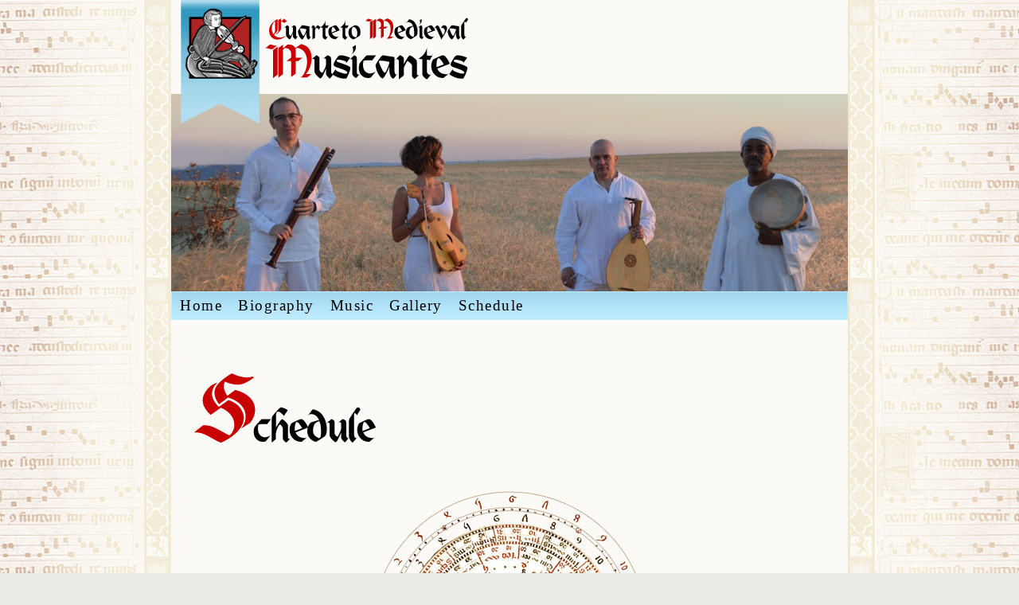

--- FILE ---
content_type: text/html
request_url: http://musicantes.net/EN/agenda/index.html
body_size: 14107
content:
<!DOCTYPE html PUBLIC "-//W3C//DTD XHTML 1.0 Transitional//EN"
"http://www.w3.org/TR/xhtml1/DTD/xhtml1-transitional.dtd">
<html xmlns="http://www.w3.org/1999/xhtml" xml:lang="es">

<head>
	<meta http-equiv="content-type" content="text/html; charset=utf-8" />
	<meta name="Robots" content="index, follow" />
	<meta name="Keywords" content="Ensemble Musicantes, Musicantes, edad media, musica antigua, Medieval, plectro, fidula, laud, rabel, flauta, chirimia, percusion" />
	<meta name="Author" content="Jaime del Amo & Ricardo del Amo" />
	<meta name="Description" content="Ensemble Musicantes" />
	<link rel="shortcut icon" type="image/ico" href="../img/favicon.ico" />
	<title>Ensemble Musicantes - Agenda</title>
	<link href="../../css/estilo.css" rel="stylesheet" type="text/css" />
	<link href="../../css/estilo_cuerpo.css" rel="stylesheet" type="text/css" />
    <meta name="viewport" content="width=device-width; initial-scale=1.0">	
	<link href="../../css/menu.css" media="screen" rel="stylesheet" type="text/css" />

	<script type="text/javascript" src="../js/jquery-latest.min.js"></script>	
    <script type="text/javascript">
        $(function() {
            if ($.browser.msie && $.browser.version.substr(0,1)<7)
            {
            $('li').has('ul').mouseover(function(){
                $(this).children('ul').css('visibility','visible');
                }).mouseout(function(){
                $(this).children('ul').css('visibility','hidden');
                })
            }
    
            /* Mobile */
            $('#menu-wrap').prepend('<div id="menu-trigger">Menu</div>');		
            $("#menu-trigger").on("click", function(){
                $("#menu").slideToggle();
            });
    
            // iPad
            var isiPad = navigator.userAgent.match(/iPad/i) != null;
            if (isiPad) $('#menu ul').addClass('no-transition');      
        });          
    </script>

</head>


<body id="Agenda_page">

	<div class="content">
		
		<div class="logo">
				<a href="../index.html"><img src="../../imagen/logo.png" alt="logo"/></a>
		</div>
		
		<div class="logo2">
				<img src="../../imagen/cabecera.jpg" alt="cabecera"/></a>
		</div>

		<nav id="menu-wrap">    
			<ul id="menu">
				<li id="inicio"><a href="../index.html">Home</a></li>
				<li>
					<a href="">Biography</a>
					<ul>
						<li id="historia"><a href="../bio/index.html">History</a></li>
                   		<li id="componentes"><a href="../bio/componentes.html">Members</a></li>
						<li id="dossier"><a href="../bio/musicantes.pdf" target="_blank">Dossier</a></li>
						<li id="prensa"><a href="../bio/prensa.html">Press</a></li>
					</ul>
				</li>
				<li>
					<a href="">Music</a>
					<ul>
						<li id="audio"><a href="../musica/audio.html">Sound</a></li>
						<li id="repertorio"><a href="../musica/repertorio.html">Repertoire</a></li>
                      	<li id="instrumentos"><a href="../musica/instrumentos.html">Instruments</a></li>
					</ul>		
				</li>
                <li>
					<a href="">Gallery</a>
					<ul>
						<li id="fotos"><a href="../galeria/fotos.html">Photos</a></li>
						<li id="videos"><a href="../galeria/videos.html">Videos</a></li>
					</ul>		
				</li>                
				<li>
					<a href="">Schedule</a>
					<ul>
						<li id="agenda"><a href="../agenda/index.html">Concerts 2026</a></li>
						<li>
							<a href="">Last years</a>
							<ul>    <li id="agenda2025"><a href="../agenda/2025.html">Concerts 2025</a></li>
								<li id="agenda2024"><a href="../agenda/2024.html">Concerts 2024</a></li>
								<li id="agenda2023"><a href="../agenda/2023.html">Concerts 2023</a></li>
								<li id="agenda2022"><a href="../agenda/2022.html">Concerts 2022</a></li>
								<li id="agenda2021"><a href="../agenda/2021.html">Concerts 2021</a></li>
								<li id="agenda2020"><a href="../agenda/2020.html">Concerts 2020</a></li>
								<li id="agenda2019"><a href="../agenda/2019.html">Concerts 2019</a></li>
								<li id="agenda2018"><a href="../agenda/2018.html">Concerts 2018</a></li>
								<li id="agenda2017"><a href="../agenda/2017.html">Concerts 2017</a></li>
								<li id="agenda2016"><a href="../agenda/2016.html">Concerts 2016</a></li>
								<li id="agenda2015"><a href="../agenda/2015.html">Concerts 2015</a></li>
								<li id="agenda2014"><a href="../agenda/2014.html">Concerts 2014</a></li>
								<li id="agenda2013"><a href="../agenda/2013.html">Concerts 2013</a></li>
								<li id="agenda2012"><a href="../agenda/2012.html">Concerts 2012</a></li>
							</ul>		
						</li>  
					</ul>		
				</li>                  						
	
			</ul>
		</nav>

		<div class="cuerpo">
        
        	<div class="columna">
	            <h1 class="agenda_en"><span class="text_hide">Schedule</span></h1>
	        </div> 	
            
          <div class="separador">
				<h2><img src="../../imagen/calendario2.JPG"/><br />
				CONCERTS DATES 2026<br />
				<br />
				<br />
				</h2>
	      </div> 	
          

<div class="columna columna_filaentera">
				<div class="tres_columnas img_repertorio">            
					<img src="../../imagen/sello.png"/>	         
				</div> 
				<div class="dos_columnas_grande">            
					<h4>17 JANUARY 2026</h4>	                                          
                	<p>
  			RECTORADO DE LA UNIVERSIDAD DE CORDOBA<br />Av. de Medina Azahara, 5, Poniente Sur<br />Córdoba<br />
			(19:00h)
		            </p>                                         
				</div>	
		  </div>

		  <div class="separador">
                  <br />
           	  <img src="../../imagen/adorno.png"/>
          </div>

<div class="columna columna_filaentera">
				<div class="tres_columnas img_repertorio">            
					<img src="../../imagen/sello.png"/>	         
				</div> 
				<div class="dos_columnas_grande">            
					<h4>25 JANUARY 2026</h4>	                                          
                	<p>
  			FESTIVAL ALMA (Alcalá Música Antigua)<br />C/ Padre Llanos, 2<br />Alcalá de Henares (Madrid)<br />
			(12:00h)
		            </p>                                         
				</div>	
		  </div>

		  <div class="separador">
                  <br />
           	  <img src="../../imagen/adorno.png"/>
          </div>


<div class="columna columna_filaentera">
				<div class="tres_columnas img_repertorio">            
					<img src="../../imagen/sello.png"/>	         
				</div> 
				<div class="dos_columnas_grande">            
					<h4>31 JANUARY 2026</h4>	                                          
                	<p>
  			FESTIVAL ALMA (Alcalá Música Antigua)<br />C/ Padre Llanos, 2<br />Alcalá de Henares (Madrid)<br />
			(12:00h)
		            </p>                                         
				</div>	
		  </div>

		  <div class="separador">
                  <br />
           	  <img src="../../imagen/adorno.png"/>
          </div>


<div class="columna columna_filaentera">
				<div class="tres_columnas img_repertorio">            
					<img src="../../imagen/sello.png"/>	         
				</div> 
				<div class="dos_columnas_grande">            
					<h4>21 FEBRUARY 2026</h4>	                                          
                	<p>
  			FESTIVAL DE MÚSICA ANTIGUA DE CORDOBA<br />Alcázar de los Reyes Cristianos<br />C/ Caballerizas Reales, s/n<br />CórdobA<br />
			(19:00h)
		            </p>                                         
				</div>	
		  </div>

		  <div class="separador">
                  <br />
           	  <img src="../../imagen/adorno.png"/>
          </div>

<div class="columna columna_filaentera">
				<div class="tres_columnas img_repertorio">            
					<img src="../../imagen/sello.png"/>	         
				</div> 
				<div class="dos_columnas_grande">            
					<h4>9 MARCH 2026</h4>	                                          
                	<p>
  			FESTIVAL DE MÚSICA SACRA DE CEUTA<br />Iglesia de San Francisco<br />C/ Camoens, s/n.<br />Ceuta<br />
			(20:30h)
		            </p>                                         
				</div>	
		  </div>

		  <div class="separador">
                  <br />
           	  <img src="../../imagen/adorno.png"/>
          </div> 

<div class="columna columna_filaentera">
				<div class="tres_columnas img_repertorio">            
					<img src="../../imagen/sello.png"/>	         
				</div> 
				<div class="dos_columnas_grande">            
					<h4>21 MARCH 2026</h4>	                                          
                	<p>
  			CONCIERTO DE LA LUZ EQUINOCCIAL<br />Monasterio de Sta. Marta de Tera<br />C/ Rio, 2.<br />Santa Marta de Tera (Zamora)<br />
			(09:00h)
		            </p>                                         
				</div>	
		  </div>

		  <div class="separador">
                  <br />
           	  <img src="../../imagen/adorno.png"/>
          </div> 

<div class="columna columna_filaentera">
				<div class="tres_columnas img_repertorio">            
					<img src="../../imagen/sello.png"/>	         
				</div> 
				<div class="dos_columnas_grande">            
					<h4>21 MARCH 2026</h4>	                                          
                	<p>
  			TEATRO LAS CIGÜEÑAS<br /> Pl. de la Iglesia, s/n<br />Hoyo de Manzanares (Madrid)<br />
			(20:00h)
		            </p>                                         
				</div>	
		  </div>

		  <div class="separador">
                  <br />
           	  <img src="../../imagen/adorno.png"/>
          </div> 



<div class="columna columna_filaentera">
				<div class="tres_columnas img_repertorio">            
					<img src="../../imagen/sello.png"/>	         
				</div> 
				<div class="dos_columnas_grande">            
					<h4>9 MAY 2026</h4>	                                          
                	<p>
                    	FESTIVAL DE PLECTRO DE SEGORBE<br />Teatro Serrano<br />Plaza Almudín, 15<br />
  			Sogorbe (Castellón)<br />
			(19:00h)
		            </p>                                         
				</div>	
		  </div>

		  <div class="separador">
                  <br />
           	  <img src="../../imagen/adorno.png"/>
          </div>


<div class="columna columna_filaentera">
				<div class="tres_columnas img_repertorio">            
					<img src="../../imagen/sello.png"/>	         
				</div> 
				<div class="dos_columnas_grande">            
					<h4>18 JULY 2026</h4>	                                          
                	<p>
                    	FESTIVAL DE MÚSICA ANTIGUA DE LOS PIRINEOS (FEMAP)<br /><br />
  			Engolasters (Andorra)<br />
			(20:00h)
		            </p>                                         
				</div>	
		  </div>

		  <div class="separador">
                  <br />
           	  <img src="../../imagen/adorno.png"/>
          </div>


<div class="columna columna_filaentera">
				<div class="tres_columnas img_repertorio">            
					<img src="../../imagen/sello.png"/>	         
				</div> 
				<div class="dos_columnas_grande">            
					<h4>19 JULY 2026</h4>	                                          
                	<p>
                    	FESTIVAL DE MÚSICA ANTIGUA DE LOS PIRINEOS (FEMAP)<br /><br />
  			Peramea (Lleida)<br />
			(20:00h)
		            </p>                                         
				</div>	
		  </div>

		  <div class="separador">
                  <br />
           	  <img src="../../imagen/adorno.png"/>
          </div>



<div class="columna columna_filaentera">
				<div class="tres_columnas img_repertorio">            
					<img src="../../imagen/sello.png"/>	         
				</div> 
				<div class="dos_columnas_grande">            
					<h4>24 JULY 2026</h4>	                                          
                	<p>
                    	FESTIVAL EUROPAEISCHE KIRCHENMUSIC SCHWAEBISCH GMUEND<br />Johannis Church<br />Schwäbisch Gmünd (Alemania)<br />
			(21:00h)
		            </p>                                         
				</div>	
		  </div>

		  <div class="separador">
                  <br />
           	  <img src="../../imagen/adorno.png"/>
          </div>

		  <div class="columna columna_filaentera">
				<div class="pie_logo2">
					<img src="../../imagen/pie-logo2.png" alt="logo"/>
				</div> 					            
          </div> 					
		</div>	
		
	
		<div class="pie">

  				<div class="pie_bloque pie_primera">
					<div class="pie_bloquehorizontal">
						<img src="../../imagen/pie-logo.png" alt="logo"/>
					</div>
				</div>					                

			  	<div class="pie_bloque pie_separador">
	              	<div class="pie_bloquehorizontal">
						<img src="../../imagen/pie-contact.png" alt="logo"/>
					</div>
					<div class="pie_bloquehorizontal">
						<a href="mailto:info@musicantes.net"><img src="../../imagen/piemail.png" alt="contacto"/></a>
					</div>                   
               	</div>      
                             
            	<div class="pie_bloque">
					<div class="pie_bloquehorizontal">
						<img src="../../imagen/pie-follow.png" alt="logo"/>
					</div>
					<div class="pie_bloquehorizontal">
                        <a href="http://www.facebook.com/#!/ensemble.musicantes" target="_blank"><img src="../../imagen/pieFacebook.png" alt="Facebook"/></a>
                        <a href="https://www.myspace.com/ensemblemusicantes" target="_blank"><img src="../../imagen/pieMyspace.png" alt="MySpace"/></a>
                        <a href="https://twitter.com/musicantes" target="_blank"><img src="../../imagen/pieTwitter.png" alt="Twitter"/></a>
                        <a href="http://www.youtube.com/user/ensemblemusicantes" target="_blank"><img src="../../imagen/pieYoutube.png" alt="Youtube"/></a>
					</div>
				</div>
                
		</div>					

	</div>
	
</body>
</html>

--- FILE ---
content_type: text/css
request_url: http://musicantes.net/css/estilo.css
body_size: 2268
content:
/* -- RESET --*/

html, body, div, span, applet, object, iframe,
h1, h2, h3, h4, h5, h6, p, blockquote, pre,
a, abbr, acronym, address, big, cite, code,
del, dfn, em, font, img, ins, kbd, q, s, samp,
small, strike, strong, sub, sup, tt, var,
dl, dt, dd, ol, ul, li,
fieldset, form, label, legend,
table, caption, tbody, tfoot, thead, tr, th, td {
	margin: 0;
	padding: 0;
	border: 0;
	outline: 0;
	font-weight: inherit;
	font-style: inherit;
	font-size: 100%;
	font-family: inherit;
	vertical-align: baseline;
}

html {
	background-color: #f0efeb;
}

a, a:link, a:active {
	color: #472132;
}

a:hover {
	color: #9f4b57;
}

a: visited {
	color: #fbfaf7;
}

.text_hide{
	display: block;
	text-indent: -9999px;
}

:focus {
	outline: 0;
}

.cuerpo:after {
    content: ".";
    display: block;
    height: 0;
    clear: both;
    visibility: hidden;
}

.content{
	margin: 0 auto;
	width: 850px;
	background-color: #fbfaf7;
}

.cuerpo {
	display: inline-block;
	font-size: 17px;	
	padding: 40px 0px 0px 0px;
}



html{
	background: #ecece7 url(../imagen/fondotmp.jpg) top center repeat;
	overflow-y: scroll;
} 

body {
	font-family: "Palatino Linotype", "Book Antiqua", Palatino, serif;
	display: inline;
	text-align: justify;
}

strong {
	font-weight: bold;
}

.logo {
	margin: 0px 0px 0px 0px;
	padding: 0px 0px 0px 0px;
	height: 118px;
}

.logo_img {
	float: left;
}

.logo2 {
	margin: 0px 0px 0px 0px;
	padding: 0px 0px 0px 0px;
	height: 248px;
}

.cabecera {
	height: 32px;
	background-color: #c0ecff;
	padding: 5px 0px 5px 20px;
}


.pie {
	height: 215px;
	background: #756e65 url(../imagen/pie-fondo.png)  bottom center no-repeat;
	display: block;
	text-align: center;
	font-size: 10px;
	color: #e1f6fe;
	line-height: 20px;
}

.pie_logo2{
		vertical-align: baseline;
		float: left;
		margin: 80px 525px -5px -5px;
}

.pie_bloque {	
	display: inline-block;
	text-align: center;
	float: left;
	vertical-align: middle;
	padding: 75px 0px 0px 0px;
}


.pie_bloquehorizontal {	
	display: block;
}

.pie_primera{
	margin: -75px 150px 0px 15px;

}

.pie_separador{
	margin: 0px 0px 0px 70px;
}

div#preload {
	display: none; 
}

--- FILE ---
content_type: text/css
request_url: http://musicantes.net/css/estilo_cuerpo.css
body_size: 5340
content:
h1 {
	width: 100%; 
	float: left;
	font-size: 36px;
	margin: 60px 0px 10px 0px;
	height: 140px;
}

h1.historia {
	background: transparent url(../imagen/cab_historia.png) top left no-repeat;
}

h1.agenda {
	background: transparent url(../imagen/cab_agenda.png) top left no-repeat;
}

h1.componentes {
	background: transparent url(../imagen/cab_componentes.png) top left no-repeat;
}

h1.indice {
	background: transparent url(../imagen/cab_indice.png) top left no-repeat;
	height: 200px;
}

h1.sefarad {
	background: transparent url(../imagen/cab_sefarad.png) top left no-repeat;
	height: 200px;
}

h1.tolosa {
	background: transparent url(../imagen/cab_tolosa.png) top left no-repeat;
	height: 200px;
}

h1.repertorio {
	background: transparent url(../imagen/cab_repertorio.png) top left no-repeat;
}

h1.audio {
	background: transparent url(../imagen/cab_audio.png) top left no-repeat;
}

h1.videos {
	background: transparent url(../imagen/cab_videos.png) top left no-repeat;
}

h1.prensa {
	background: transparent url(../imagen/cab_prensa.png) top left no-repeat;
}

h1.fotos {
	background: transparent url(../imagen/cab_fotos.png) top left no-repeat;
}

h1.instrumentos {
	background: transparent url(../imagen/cab_instrumentos.png) top left no-repeat;
}

h1.inst_citola {
	background: transparent url(../imagen/cab_citola.png) top left no-repeat;
}

h1.inst_laud {
	background: transparent url(../imagen/cab_laud.png) top left no-repeat;
}

h1.inst_guiterna {
	background: transparent url(../imagen/cab_guiterna.png) top left no-repeat;
}

h1.inst_violarueda {
	background: transparent url(../imagen/cab_violarueda.png) top left no-repeat;
}

h1.tolosa_en {
	background: transparent url(../imagen/cab_tolosa_en.png) top left no-repeat;
	height: 200px;
}

h1.sefarad_en {
	background: transparent url(../imagen/cab_sefarad_en.png) top left no-repeat;
	height: 200px;
}

h1.agenda_en {
	background: transparent url(../imagen/cab_agenda_en.png) top left no-repeat;
}

h1.componentes_en {
	background: transparent url(../imagen/cab_componentes_en.png) top left no-repeat;
}

h1.historia_en {
	background: transparent url(../imagen/cab_historia_en.png) top left no-repeat;
}

h1.prensa_en {
	background: transparent url(../imagen/cab_prensa_en.png) top left no-repeat;
}

h1.fotos_en {
	background: transparent url(../imagen/cab_fotos_en.png) top left no-repeat;
}

h1.videos_en {
	background: transparent url(../imagen/cab_videos_en.png) top left no-repeat;
}

h1.audio_en {
	background: transparent url(../imagen/cab_audio_en.png) top left no-repeat;
}

h1.instrumentos_en {
	background: transparent url(../imagen/cab_instrumentos_en.png) top left no-repeat;
}

h1.repertorio_en {
	background: transparent url(../imagen/cab_repertorio_en.png) top left no-repeat;
}


h2 {
	letter-spacing: 1px;
	text-transform: uppercase;
	font-weight: bold;
	font-size: 24px;	
	margin-bottom: 20px;
	text-align: center;
}



h3 {
	letter-spacing: 1px;
	text-transform: uppercase;
	font-weight: bold;
	font-size: 20px;
	margin-bottom: 20px;
	text-align: left;
}

h3.videos {
	margin-top: 80px;
}

h4 {
	letter-spacing: 1px;
	text-transform: uppercase;
	font-weight: bold;
	font-size: 16px;
	margin-bottom: 20px;
	text-align: left;
}

#caja_izq {
	width: 850px; } 

#caja_der {
	width: 500px;
	float: right;
	border-left: solid 30px #fff;
	background-color: #fff;
} 

.columna_izquierda {
	width: 540px;
	float: left;
	position: relative;
	margin-left: -350px;
	background-color: #fbfaf7;
	padding: 0px 20px 0px 20px;
}

.columna_derecha {
	width: 250px;
	float: left;
} 


.columna_derecha_historia{
	width: 270px;	
	float: left;
}

.contenido_derecha{
	margin: 60px 10px 10px 25px;
}

.comillas_izq {
	float: left;
	padding: 0 4px;
}

.comillas_der {
	float: right;
	padding: 10px 10px;
}

.texto_cita {
	font-size: 26px;
	font-style: italic;
	text-align: right;
	color: #666;
	line-height: 26px;
}

.texto_instrumentos {
	font-size: 20px;
	color: #666;
	line-height: 22px;
	font-style: italic;
}


.bloque_instrumentos {	
	display: inline-block;
	text-align: center;
	float: left;
	padding: 20px 0px 20px 0px;
}

.bloque_separador{
	margin: 0px 0px 0px 20px;
}

.bloquehorizontal_instrumentos {	
	display: block;
	text-align: center;
}


.separador {
	margin: 20px 0px 20px 0px;
	text-align: center;
}

.columna {
	padding: 0px 20px 0px 20px;
} 

.columna_filaentera {
	display: inline-block;
}

.imagen_der{
	float: right;
}

.imagen_componentes_izq{
	float: left;
	padding: 0px 20px 0px 0px;
}

.imagen_componentes_der{
	float: right;
	padding: 0px 0px 0px 20px;
}


.dos_columnas {
	float: left;
	width: 385px;
	height:	100%;
	padding: 0px 20px 0px 20px;
} 

.dos_columnas_grande{
	float: left;
	width: 480px;
	padding: 0px 20px 0px 20px;	
} 


.tres_columnas {
	float: left;
	width: 243px;
	padding: 0px 20px 0px 20px;
} 

.img_repertorio {	
	text-align: right;
} 

.idioma {
	font-size: 13px;
	float: right;
	margin: 50px 40px 0px 0px;
	color: #666;	
}


.idioma li {
	display: inline;
}

.textoidioma {
	margin: -2px 2px 0px 0px;
	float: left;
}



--- FILE ---
content_type: text/css
request_url: http://musicantes.net/css/menu.css
body_size: 9654
content:
	
	
	/* Estilos del menú */
	
	#menu, #menu ul {
		margin: 0;
		padding: 0;
		list-style: none;
		position:absolute;
		z-index: 2;
		text-align: center;
	}
	
	#menu {
		width: 848px;
		border: 1px solid #c1ecff;
		background-color: #c0ecff;
		background-image: -moz-linear-gradient(#a1d8f0, #c0ecff); 
		background-image: -webkit-gradient(linear, left top, left bottom, from(#a1d8f0), to(#c0ecff));	
		background-image: -webkit-linear-gradient(#a1d8f0, #c0ecff);	
		background-image: -o-linear-gradient(#a1d8f0, #c0ecff);
		background-image: -ms-linear-gradient(#a1d8f0, #c0ecff);
		background-image: linear-gradient(#a1d8f0, #c0ecff);
		letter-spacing: 1.5px;

	}
	
	#menu:before,
	#menu:after {
		content: "";
		display: table;
	}
	
	#menu:after {
		clear: both;
	}
	
	#menu {
		zoom:1;
		font-family:"Palatino Linotype", "Book Antiqua", Palatino, serif;
	}
	
	#menu li {
		float: left;
		position: relative;
		/* linea separadora
		 border-right: 1px solid #c1ecff; 
		box-shadow: 1px 0 0 #a1d8f0; 
		-moz-box-shadow: 1px 0 0 #a1d8f0;
		-webkit-box-shadow: 1px 0 0 #a1d8f0;*/
	}
	
	#menu a {
	float: left;
	padding: 6px 10px;
	color: #000;
	text-decoration: none;
	font-size: 19px;
	}	
	
	#menu li:hover > a {
		color: #c2000e;
	}
	
	*html #menu li a:hover { /* IE6 only */
		color: #fafafa;
	}
	
	#menu ul {
		margin: 20px 0 0 0;
		_margin: 0; /*IE6 only*/
		opacity: 0;
		visibility: hidden;
		position: absolute;
		top: 38px;
		left: 0;
		z-index: 1;    
		background: #c0ecff;
		background: -moz-linear-gradient(#c0ecff, #a1d8f0);
		background-image: -webkit-gradient(linear, left top, left bottom, from(#c0ecff), to(#a1d8f0));
		background: -webkit-linear-gradient(#c0ecff, #a1d8f0);    
		background: -o-linear-gradient(#c0ecff, #a1d8f0);	
		background: -ms-linear-gradient(#c0ecff, #a1d8f0);	
		background: linear-gradient(#c0ecff, #a1d8f0);
		-moz-box-shadow: 0 -1px rgba(255,255,255,.3);
		-webkit-box-shadow: 0 -1px 0 rgba(255,255,255,.3);
		box-shadow: 0 -1px 0 rgba(255,255,255,.3);	
		-moz-border-radius: 3px;
		-webkit-border-radius: 3px;
		border-radius: 3px;
		-webkit-transition: all .2s ease-in-out;
		-moz-transition: all .2s ease-in-out;
		-ms-transition: all .2s ease-in-out;
		-o-transition: all .2s ease-in-out;
		transition: all .2s ease-in-out;  
	}

	#menu li:hover > ul {
		opacity: 1;
		visibility: visible;
		margin: 0;
	}
	
	#menu ul ul {
		top: 0;
		left: 130px;
		margin: 0 0 0 20px;
		_margin: 0; /*IE6 only*/
		-moz-box-shadow: -1px 0 0 rgba(255,255,255,.3);
		-webkit-box-shadow: -1px 0 0 rgba(255,255,255,.3);
		box-shadow: -1px 0 0 rgba(255,255,255,.3);		
	}
	
	#menu ul li {
		float: none;
		display: block;
		border: 0;
		_line-height: 0; /*IE6 only*/
		/* linea separadora
		-moz-box-shadow: 0 1px 0 #c0ecff, 0 2px 0 #a1d8f0;
		-webkit-box-shadow: 0 1px 0 #c0ecff, 0 2px 0 #a1d8f0;
		 box-shadow: 0 1px 0 #c0ecff, 0 2px 0 #a1d8f0; */
	}
	
	#menu ul li:last-child {   
		-moz-box-shadow: none;
		-webkit-box-shadow: none;
		box-shadow: none;    
	}
	
	#menu ul a {
		padding: 10px;
		width: 110px;
		font-size: 12px;
		font-weight: bold;
		text-align: left;
		_height: 10px; /*IE6 only*/
		display: block;
		white-space: nowrap;
		float: none;
		text-transform: none;
	}
	
	#menu ul a:hover {
		background-color: #756e65;
		background-image: -moz-linear-gradient(#877f76,  #756e65);	
		background-image: -webkit-gradient(linear, left top, left bottom, from(#877f76), to(#756e65));
		background-image: -webkit-linear-gradient(#877f76, #756e65);
		background-image: -o-linear-gradient(#877f76, #756e65);
		background-image: -ms-linear-gradient(#877f76, #756e65);
		background-image: linear-gradient(#877f76, #756e65);
		color: #fafafa;
	}
	
	#menu ul li:first-child > a {
		-moz-border-radius: 3px 3px 0 0;
		-webkit-border-radius: 3px 3px 0 0;
		border-radius: 3px 3px 0 0;
	}
	
	#menu ul li:first-child > a:after {
		/* triángulo encima del primer desplegable*/ 
		content: '';
		position: absolute;
		left: 40px;
		top: -6px;
		border-left: 6px solid transparent;
		border-right: 6px solid transparent;
		border-bottom: 6px solid #c0ecff;
	}
	
	#menu ul ul li:first-child a:after {
		left: -6px;
		top: 40%;
		margin-top: -6px;
		border-left: 0;	
		border-bottom: 6px solid transparent;
		border-top: 6px solid transparent;
		border-right: 6px solid #c0ecff;
	}
	
	#menu ul li:first-child a:hover:after {
		border-bottom-color: #877f76; 
	}
	
	#menu ul ul li:first-child a:hover:after {
		border-right-color: #c0ecff; 
		border-bottom-color: transparent; 	
	}
	
	#menu ul li:last-child > a {
		-moz-border-radius: 0 0 3px 3px;
		-webkit-border-radius: 0 0 3px 3px;
		border-radius: 0 0 3px 3px;
	}
	
	/* Mobile */
	#menu-trigger { /* Hide it initially */
    display: none;
	}

	@media screen and (max-width: 600px) {

		#menu-wrap {
			position: relative;
		}

		#menu-wrap * {
			box-sizing: border-box;
		}

		#menu-trigger {
			display: block; /* Show it now */
			height: 60px;
			line-height: 55px;
			cursor: pointer;        
			padding: 0 0 0 20px;
			border: 1px solid #a1d8f0;
			color: #877f76;
			font-weight: bold;
			font-size: 30px;
			background-color: #c0ecff;			
			border-radius: 6px;
			box-shadow: 0 1px 1px #a1d8f0, 0 1px 0 #a1d8f0 inset;
		}

		#menu {			
			font-family:"Palatino Linotype", "Book Antiqua", Palatino, serif;
			margin: 0; padding: 2px;
			position: absolute;
			top: 60px;
			width: 100%;
			z-index: 1;
			display: none;
			box-shadow: none;    
			background-color: #c0ecff;						
			border: 0px;
		}

		#menu:after {
			content: '';
			position: absolute;
			left: 25px;
			top: -8px;
			border-left: 8px solid transparent;
			border-right: 8px solid transparent;
			border-bottom: 8px solid #a1d8f0;
		}   

		#menu ul {
			position: static;
			visibility: visible;
			opacity: 1;
			margin: 0;
			background: none;
			box-shadow: none;               
		}

		#menu ul ul {
			margin: 0 0 0 20px !important;
			box-shadow: none;   
		}

		#menu li {
			position: static;
			display: block;			
			float: none;						
			box-shadow: none;           
			text-align: left;						
		}

		#menu ul li{			
			box-shadow: none;       			
			line-height: 60px;		
			border-bottom: 3px solid transparent;			
		}
		
		/*
		#menu li#inicio a{	
		
			font-size: 30px;
			line-height: 60px;		
			font-weight: bold;			
			background-color: #c0ecff;
			padding: 0 0 0 20px;
		}
		
		#menu li#agenda a{	
		
			font-size: 30px;
			line-height: 60px;		
			font-weight: bold;			
			background-color: #c0ecff;
			padding: 0 0 0 20px;
		} */

		#menu a{
			font-size: 30px;
			line-height: 60px;
			display: block;
			float: none;
			padding: 0;
			color: #999;
		}

		#menu a:hover{
			color: #fafafa;
		}   		
		
		#menu ul a{
			padding: 0 0 0 20px;
			width: auto;        
			font-size: 30px;
			font-weight: bold;
			text-align: left;
			background-color: #c0ecff;			
		}

		#menu ul a:hover{
			background: none;   
		}

		#menu ul li:first-child a:after,
		#menu ul ul li:first-child a:after {
			border: 0;
		}       

	}

	@media screen and (min-width: 600px) {
		#menu {
			display: block !important;
		}
	}   

	/* iPad */
	.no-transition {
		-webkit-transition: none;
		-moz-transition: none;
		-ms-transition: none;
		-o-transition: none;
		transition: none;
		opacity: 1;
		visibility: visible;
		display: none;  		
	}

	#menu li:hover > .no-transition {
		display: block;
	}

	/* Cambia el color del menú dependiendo de la página actual */	
		
	#home_page #menu li#inicio a:link, #home_page #menu li#inicio a:visited, #home_page #menu li#inicio a:active,	
	#Agenda_page #menu li#agenda a:link, #Agenda_page #menu li#agenda a:visited, #Agenda_page #menu li#agenda a:active,
	#Historia_page #menu ul li#historia a:link, #Historia_page #menu ul li#historia a:visited, #Historia_page #menu ul li#historia a:active,
	#Componentes_page #menu ul li#componentes a:link, #Componentes_page #menu ul li#componentes a:visited, #Componentes_page #menu ul li#componentes a:active,
	#Prensa_page #menu ul li#prensa a:link, #Prensa_page #menu ul li#prensa a:visited, #Prensa_page #menu ul li#prensa a:active,
	#Fotos_page #menu ul li#fotos a:link, #Fotos_page #menu ul li#fotos a:visited, #Fotos_page #menu ul li#fotos a:active,
	#Videos_page #menu ul li#videos a:link, #Videos_page #menu ul li#videos a:visited, #Videos_page #menu ul li#videos a:active,
	#Audio_page #menu ul li#audio a:link, #Audio_page #menu ul li#audio a:visited, #Audio_page #menu ul li#audio a:active,
	#Instrumentos_page #menu ul li#instrumentos a:link, #Instrumentos_page #menu ul li#instrumentos a:visited, #Instrumentos_page #menu ul li#instrumentos a:active,
	#Repertorio_page #menu ul li#repertorio a:link, #Repertorio_page #menu ul li#repertorio a:visited, #Repertorio_page #menu ul li#repertorio a:active	
	{
		color: #877f76;		
	}

	#home_page #menu li#inicio a:hover,
	#Agenda_page #menu li#agenda a:hover
	{
		color: #c2000e;		
	}

	#Historia_page #menu ul li#historia a:hover,
	#Componentes_page #menu ul li#componentes a:hover,
	#Prensa_page #menu ul li#prensa a:hover,
	#Fotos_page #menu ul li#fotos a:hover,
	#Videos_page #menu ul li#videos a:hover,
	#Audio_page #menu ul li#audio a:hover,
	#Instrumentos_page #menu ul li#instrumentos a:hover,
	#Repertorio_page #menu ul li#repertorio a:hover
	{
		color: #fafafa;		
	}